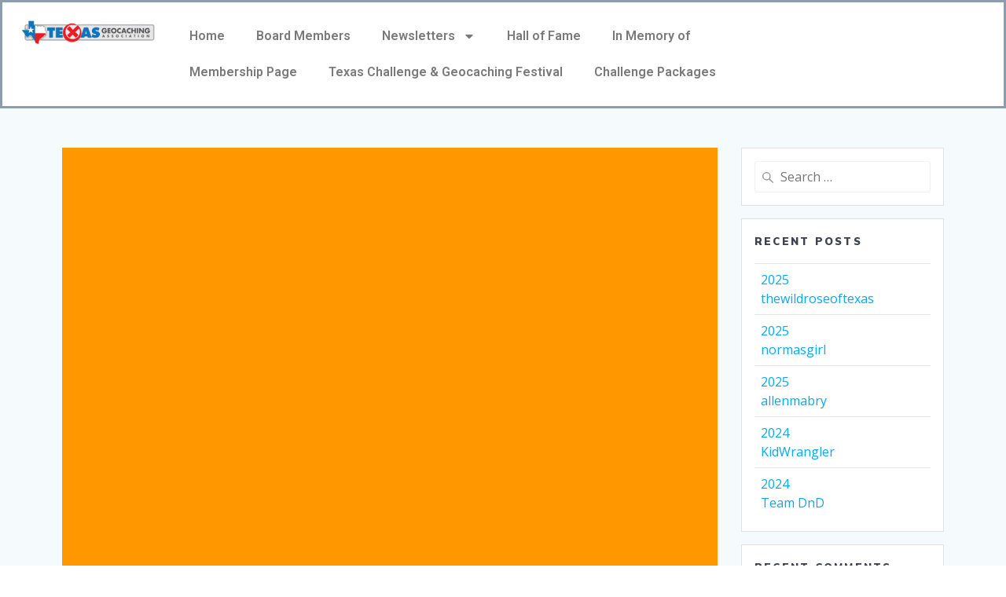

--- FILE ---
content_type: text/html; charset=UTF-8
request_url: https://texasgeocaching.com/2022/01
body_size: 12455
content:
<!DOCTYPE html>
<html lang="en-US">
<head>
	<meta charset="UTF-8">
	<meta name="viewport" content="width=device-width, initial-scale=1.0, viewport-fit=cover" />		    <script>
        (function (exports, d) {
            var _isReady = false,
                _event,
                _fns = [];

            function onReady(event) {
                d.removeEventListener("DOMContentLoaded", onReady);
                _isReady = true;
                _event = event;
                _fns.forEach(function (_fn) {
                    var fn = _fn[0],
                        context = _fn[1];
                    fn.call(context || exports, window.jQuery);
                });
            }

            function onReadyIe(event) {
                if (d.readyState === "complete") {
                    d.detachEvent("onreadystatechange", onReadyIe);
                    _isReady = true;
                    _event = event;
                    _fns.forEach(function (_fn) {
                        var fn = _fn[0],
                            context = _fn[1];
                        fn.call(context || exports, event);
                    });
                }
            }

            d.addEventListener && d.addEventListener("DOMContentLoaded", onReady) ||
            d.attachEvent && d.attachEvent("onreadystatechange", onReadyIe);

            function domReady(fn, context) {
                if (_isReady) {
                    fn.call(context, _event);
                }

                _fns.push([fn, context]);
            }

            exports.mesmerizeDomReady = domReady;
        })(window, document);
    </script>
	<title>January 2022 &#8211; Texas Geocaching Association (TXGA)</title>
<meta name='robots' content='max-image-preview:large' />
<link rel='dns-prefetch' href='//fonts.googleapis.com' />
<link rel="alternate" type="application/rss+xml" title="Texas Geocaching Association (TXGA) &raquo; Feed" href="https://texasgeocaching.com/feed" />
<link rel="alternate" type="application/rss+xml" title="Texas Geocaching Association (TXGA) &raquo; Comments Feed" href="https://texasgeocaching.com/comments/feed" />
<style id='wp-img-auto-sizes-contain-inline-css' type='text/css'>
img:is([sizes=auto i],[sizes^="auto," i]){contain-intrinsic-size:3000px 1500px}
/*# sourceURL=wp-img-auto-sizes-contain-inline-css */
</style>
<link rel='stylesheet' id='premium-addons-css' href='https://texasgeocaching.com/wp-content/plugins/premium-addons-for-elementor/assets/frontend/min-css/premium-addons.min.css?ver=4.10.71' type='text/css' media='all' />
<link rel='stylesheet' id='premium-pro-css' href='https://texasgeocaching.com/wp-content/plugins/premium-addons-pro/assets/frontend/min-css/premium-addons.min.css?ver=2.9.27' type='text/css' media='all' />
<style id='wp-emoji-styles-inline-css' type='text/css'>

	img.wp-smiley, img.emoji {
		display: inline !important;
		border: none !important;
		box-shadow: none !important;
		height: 1em !important;
		width: 1em !important;
		margin: 0 0.07em !important;
		vertical-align: -0.1em !important;
		background: none !important;
		padding: 0 !important;
	}
/*# sourceURL=wp-emoji-styles-inline-css */
</style>
<style id='classic-theme-styles-inline-css' type='text/css'>
/*! This file is auto-generated */
.wp-block-button__link{color:#fff;background-color:#32373c;border-radius:9999px;box-shadow:none;text-decoration:none;padding:calc(.667em + 2px) calc(1.333em + 2px);font-size:1.125em}.wp-block-file__button{background:#32373c;color:#fff;text-decoration:none}
/*# sourceURL=/wp-includes/css/classic-themes.min.css */
</style>
<link rel='stylesheet' id='contact-form-7-css' href='https://texasgeocaching.com/wp-content/plugins/contact-form-7/includes/css/styles.css?ver=6.0.2' type='text/css' media='all' />
<link rel='stylesheet' id='easy-facebook-likebox-custom-fonts-css' href='https://texasgeocaching.com/wp-content/plugins/easy-facebook-likebox/frontend/assets/css/esf-custom-fonts.css?ver=6.9' type='text/css' media='all' />
<link rel='stylesheet' id='easy-facebook-likebox-popup-styles-css' href='https://texasgeocaching.com/wp-content/plugins/easy-facebook-likebox/facebook/frontend/assets/css/esf-free-popup.css?ver=6.6.3' type='text/css' media='all' />
<link rel='stylesheet' id='easy-facebook-likebox-frontend-css' href='https://texasgeocaching.com/wp-content/plugins/easy-facebook-likebox/facebook/frontend/assets/css/easy-facebook-likebox-frontend.css?ver=6.6.3' type='text/css' media='all' />
<link rel='stylesheet' id='easy-facebook-likebox-customizer-style-css' href='https://texasgeocaching.com/wp-admin/admin-ajax.php?action=easy-facebook-likebox-customizer-style&#038;ver=6.6.3' type='text/css' media='all' />
<link rel='stylesheet' id='pa-admin-bar-css' href='https://texasgeocaching.com/wp-content/plugins/premium-addons-for-elementor/admin/assets/css/admin-bar.css?ver=4.10.71' type='text/css' media='all' />
<link rel='stylesheet' id='mesmerize-style-css' href='https://texasgeocaching.com/wp-content/themes/mesmerize/style.min.css?ver=1.6.139' type='text/css' media='all' />
<style id='mesmerize-style-inline-css' type='text/css'>
img.logo.dark, img.custom-logo{width:auto;max-height:70px !important;}
/** cached kirki style */.header.color-overlay:after{filter:invert(0%) ;}.header-homepage .header-description-row{padding-top:0%;padding-bottom:0%;}.inner-header-description{padding-top:-10%;padding-bottom:0%;}.mesmerize-front-page .navigation-bar.bordered{border-bottom-color:rgba(255, 255, 255, 0.5);border-bottom-width:1px;border-bottom-style:solid;}.mesmerize-inner-page .navigation-bar.bordered{border-bottom-color:rgba(255, 255, 255, 0.5);border-bottom-width:1px;border-bottom-style:solid;}@media screen and (max-width:767px){.header-homepage .header-description-row{padding-top:0%;padding-bottom:0%;}}@media only screen and (min-width: 768px){.header-content .align-holder{width:85%!important;}.inner-header-description{text-align:center!important;}}
/*# sourceURL=mesmerize-style-inline-css */
</style>
<link rel='stylesheet' id='mesmerize-style-bundle-css' href='https://texasgeocaching.com/wp-content/themes/mesmerize/assets/css/theme.bundle.min.css?ver=1.6.139' type='text/css' media='all' />
<link rel='stylesheet' id='mesmerize-fonts-css' href="" data-href='https://fonts.googleapis.com/css?family=Open+Sans%3A300%2C400%2C600%2C700%7CMuli%3A300%2C300italic%2C400%2C400italic%2C600%2C600italic%2C700%2C700italic%2C900%2C900italic%7CPlayfair+Display%3A400%2C400italic%2C700%2C700italic&#038;subset=latin%2Clatin-ext&#038;display=swap' type='text/css' media='all' />
<link rel='stylesheet' id='elementor-frontend-css' href='https://texasgeocaching.com/wp-content/plugins/elementor/assets/css/frontend.min.css?ver=3.26.3' type='text/css' media='all' />
<link rel='stylesheet' id='widget-image-css' href='https://texasgeocaching.com/wp-content/plugins/elementor/assets/css/widget-image.min.css?ver=3.26.3' type='text/css' media='all' />
<link rel='stylesheet' id='widget-nav-menu-css' href='https://texasgeocaching.com/wp-content/plugins/elementor-pro/assets/css/widget-nav-menu.min.css?ver=3.26.2' type='text/css' media='all' />
<link rel='stylesheet' id='widget-text-editor-css' href='https://texasgeocaching.com/wp-content/plugins/elementor/assets/css/widget-text-editor.min.css?ver=3.26.3' type='text/css' media='all' />
<link rel='stylesheet' id='elementor-post-6-css' href='https://texasgeocaching.com/wp-content/uploads/elementor/css/post-6.css?ver=1734946847' type='text/css' media='all' />
<link rel='stylesheet' id='elementor-post-2436-css' href='https://texasgeocaching.com/wp-content/uploads/elementor/css/post-2436.css?ver=1759706252' type='text/css' media='all' />
<link rel='stylesheet' id='elementor-post-2384-css' href='https://texasgeocaching.com/wp-content/uploads/elementor/css/post-2384.css?ver=1763351309' type='text/css' media='all' />
<link rel='stylesheet' id='esf-custom-fonts-css' href='https://texasgeocaching.com/wp-content/plugins/easy-facebook-likebox/frontend/assets/css/esf-custom-fonts.css?ver=6.9' type='text/css' media='all' />
<link rel='stylesheet' id='esf-insta-frontend-css' href='https://texasgeocaching.com/wp-content/plugins/easy-facebook-likebox//instagram/frontend/assets/css/esf-insta-frontend.css?ver=6.9' type='text/css' media='all' />
<link rel='stylesheet' id='esf-insta-customizer-style-css' href='https://texasgeocaching.com/wp-admin/admin-ajax.php?action=esf-insta-customizer-style&#038;ver=6.9' type='text/css' media='all' />
<link rel='stylesheet' id='eael-general-css' href='https://texasgeocaching.com/wp-content/plugins/essential-addons-for-elementor-lite/assets/front-end/css/view/general.min.css?ver=6.0.14' type='text/css' media='all' />
<link rel='stylesheet' id='google-fonts-1-css' href="" data-href='https://fonts.googleapis.com/css?family=Roboto%3A100%2C100italic%2C200%2C200italic%2C300%2C300italic%2C400%2C400italic%2C500%2C500italic%2C600%2C600italic%2C700%2C700italic%2C800%2C800italic%2C900%2C900italic%7CRoboto+Slab%3A100%2C100italic%2C200%2C200italic%2C300%2C300italic%2C400%2C400italic%2C500%2C500italic%2C600%2C600italic%2C700%2C700italic%2C800%2C800italic%2C900%2C900italic&#038;display=auto&#038;ver=6.9' type='text/css' media='all' />
<link rel="preconnect" href="https://fonts.gstatic.com/" crossorigin><script type="text/javascript" src="https://texasgeocaching.com/wp-includes/js/jquery/jquery.min.js?ver=3.7.1" id="jquery-core-js"></script>
<script type="text/javascript" src="https://texasgeocaching.com/wp-includes/js/jquery/jquery-migrate.min.js?ver=3.4.1" id="jquery-migrate-js"></script>
<script type="text/javascript" id="jquery-js-after">
/* <![CDATA[ */
    
        (function () {
            function setHeaderTopSpacing() {

                setTimeout(function() {
                  var headerTop = document.querySelector('.header-top');
                  var headers = document.querySelectorAll('.header-wrapper .header,.header-wrapper .header-homepage');

                  for (var i = 0; i < headers.length; i++) {
                      var item = headers[i];
                      item.style.paddingTop = headerTop.getBoundingClientRect().height + "px";
                  }

                    var languageSwitcher = document.querySelector('.mesmerize-language-switcher');

                    if(languageSwitcher){
                        languageSwitcher.style.top = "calc( " +  headerTop.getBoundingClientRect().height + "px + 1rem)" ;
                    }
                    
                }, 100);

             
            }

            window.addEventListener('resize', setHeaderTopSpacing);
            window.mesmerizeSetHeaderTopSpacing = setHeaderTopSpacing
            mesmerizeDomReady(setHeaderTopSpacing);
        })();
    
    
//# sourceURL=jquery-js-after
/* ]]> */
</script>
<script type="text/javascript" src="https://texasgeocaching.com/wp-content/plugins/easy-facebook-likebox/facebook/frontend/assets/js/esf-free-popup.min.js?ver=6.6.3" id="easy-facebook-likebox-popup-script-js"></script>
<script type="text/javascript" id="easy-facebook-likebox-public-script-js-extra">
/* <![CDATA[ */
var public_ajax = {"ajax_url":"https://texasgeocaching.com/wp-admin/admin-ajax.php","efbl_is_fb_pro":""};
//# sourceURL=easy-facebook-likebox-public-script-js-extra
/* ]]> */
</script>
<script type="text/javascript" src="https://texasgeocaching.com/wp-content/plugins/easy-facebook-likebox/facebook/frontend/assets/js/public.js?ver=6.6.3" id="easy-facebook-likebox-public-script-js"></script>
<script type="text/javascript" src="https://texasgeocaching.com/wp-content/plugins/easy-facebook-likebox/frontend/assets/js/imagesloaded.pkgd.min.js?ver=6.9" id="imagesloaded.pkgd.min-js"></script>
<script type="text/javascript" id="esf-insta-public-js-extra">
/* <![CDATA[ */
var esf_insta = {"ajax_url":"https://texasgeocaching.com/wp-admin/admin-ajax.php","version":"free","nonce":"f8ef6d85f8"};
//# sourceURL=esf-insta-public-js-extra
/* ]]> */
</script>
<script type="text/javascript" src="https://texasgeocaching.com/wp-content/plugins/easy-facebook-likebox//instagram/frontend/assets/js/esf-insta-public.js?ver=1" id="esf-insta-public-js"></script>
<link rel="https://api.w.org/" href="https://texasgeocaching.com/wp-json/" /><link rel="EditURI" type="application/rsd+xml" title="RSD" href="https://texasgeocaching.com/xmlrpc.php?rsd" />
<meta name="generator" content="WordPress 6.9" />
    <script type="text/javascript" data-name="async-styles">
        (function () {
            var links = document.querySelectorAll('link[data-href]');
            for (var i = 0; i < links.length; i++) {
                var item = links[i];
                item.href = item.getAttribute('data-href')
            }
        })();
    </script>
	<meta name="generator" content="Elementor 3.26.3; features: e_font_icon_svg, additional_custom_breakpoints; settings: css_print_method-external, google_font-enabled, font_display-auto">
<style type="text/css">.recentcomments a{display:inline !important;padding:0 !important;margin:0 !important;}</style>			<style>
				.e-con.e-parent:nth-of-type(n+4):not(.e-lazyloaded):not(.e-no-lazyload),
				.e-con.e-parent:nth-of-type(n+4):not(.e-lazyloaded):not(.e-no-lazyload) * {
					background-image: none !important;
				}
				@media screen and (max-height: 1024px) {
					.e-con.e-parent:nth-of-type(n+3):not(.e-lazyloaded):not(.e-no-lazyload),
					.e-con.e-parent:nth-of-type(n+3):not(.e-lazyloaded):not(.e-no-lazyload) * {
						background-image: none !important;
					}
				}
				@media screen and (max-height: 640px) {
					.e-con.e-parent:nth-of-type(n+2):not(.e-lazyloaded):not(.e-no-lazyload),
					.e-con.e-parent:nth-of-type(n+2):not(.e-lazyloaded):not(.e-no-lazyload) * {
						background-image: none !important;
					}
				}
			</style>
			<link rel="icon" href="https://texasgeocaching.com/wp-content/uploads/2021/06/cropped-txga-logo-300x60-1-32x32.png" sizes="32x32" />
<link rel="icon" href="https://texasgeocaching.com/wp-content/uploads/2021/06/cropped-txga-logo-300x60-1-192x192.png" sizes="192x192" />
<link rel="apple-touch-icon" href="https://texasgeocaching.com/wp-content/uploads/2021/06/cropped-txga-logo-300x60-1-180x180.png" />
<meta name="msapplication-TileImage" content="https://texasgeocaching.com/wp-content/uploads/2021/06/cropped-txga-logo-300x60-1-270x270.png" />
        <style data-name="header-shapes">
            .header.color-overlay:after {background:url(https://texasgeocaching.com/wp-content/themes/mesmerize/assets/images/header-shapes/circles.png) center center/ cover no-repeat}        </style>
            <style data-name="background-content-colors">
        .mesmerize-inner-page .page-content,
        .mesmerize-inner-page .content,
        .mesmerize-front-page.mesmerize-content-padding .page-content {
            background-color: #F5FAFD;
        }
    </style>
    </head>
<body class="archive date wp-custom-logo wp-theme-mesmerize mesmerize-inner-page elementor-default elementor-kit-6">
		<header data-elementor-type="header" data-elementor-id="2436" class="elementor elementor-2436 elementor-location-header" data-elementor-post-type="elementor_library">
			<div class="elementor-element elementor-element-c7539ed e-con-full e-flex e-con e-parent" data-id="c7539ed" data-element_type="container" data-settings="{&quot;background_background&quot;:&quot;classic&quot;}">
		<div class="elementor-element elementor-element-a50d84d e-con-full e-flex e-con e-child" data-id="a50d84d" data-element_type="container">
				<div class="elementor-element elementor-element-ca9bf1a elementor-widget elementor-widget-theme-site-logo elementor-widget-image" data-id="ca9bf1a" data-element_type="widget" data-widget_type="theme-site-logo.default">
				<div class="elementor-widget-container">
											<a href="https://texasgeocaching.com">
			<img fetchpriority="high" width="600" height="120" src="https://texasgeocaching.com/wp-content/uploads/2021/06/txga-logo-600x120-1.png" class="attachment-full size-full wp-image-173" alt="" srcset="https://texasgeocaching.com/wp-content/uploads/2021/06/txga-logo-600x120-1.png 600w, https://texasgeocaching.com/wp-content/uploads/2021/06/txga-logo-600x120-1-450x90.png 450w, https://texasgeocaching.com/wp-content/uploads/2021/06/txga-logo-600x120-1-300x60.png 300w" sizes="(max-width: 600px) 100vw, 600px" />				</a>
											</div>
				</div>
				</div>
		<div class="elementor-element elementor-element-1e4e0af e-con-full e-flex e-con e-child" data-id="1e4e0af" data-element_type="container">
				<div class="elementor-element elementor-element-23ce924 elementor-nav-menu__text-align-center elementor-nav-menu--dropdown-tablet elementor-nav-menu--toggle elementor-nav-menu--burger elementor-widget elementor-widget-nav-menu" data-id="23ce924" data-element_type="widget" data-settings="{&quot;sticky&quot;:&quot;top&quot;,&quot;layout&quot;:&quot;horizontal&quot;,&quot;submenu_icon&quot;:{&quot;value&quot;:&quot;&lt;svg class=\&quot;e-font-icon-svg e-fas-caret-down\&quot; viewBox=\&quot;0 0 320 512\&quot; xmlns=\&quot;http:\/\/www.w3.org\/2000\/svg\&quot;&gt;&lt;path d=\&quot;M31.3 192h257.3c17.8 0 26.7 21.5 14.1 34.1L174.1 354.8c-7.8 7.8-20.5 7.8-28.3 0L17.2 226.1C4.6 213.5 13.5 192 31.3 192z\&quot;&gt;&lt;\/path&gt;&lt;\/svg&gt;&quot;,&quot;library&quot;:&quot;fa-solid&quot;},&quot;toggle&quot;:&quot;burger&quot;,&quot;sticky_on&quot;:[&quot;desktop&quot;,&quot;tablet&quot;,&quot;mobile&quot;],&quot;sticky_offset&quot;:0,&quot;sticky_effects_offset&quot;:0,&quot;sticky_anchor_link_offset&quot;:0}" data-widget_type="nav-menu.default">
				<div class="elementor-widget-container">
								<nav aria-label="Menu" class="elementor-nav-menu--main elementor-nav-menu__container elementor-nav-menu--layout-horizontal e--pointer-underline e--animation-fade">
				<ul id="menu-1-23ce924" class="elementor-nav-menu"><li class="menu-item menu-item-type-custom menu-item-object-custom menu-item-27"><a href="http://txga.behindthecache.com/" class="elementor-item">Home</a></li>
<li class="menu-item menu-item-type-post_type menu-item-object-page menu-item-1932"><a href="https://texasgeocaching.com/txga-board-members" class="elementor-item">Board Members</a></li>
<li class="menu-item menu-item-type-custom menu-item-object-custom menu-item-home menu-item-has-children menu-item-3083"><a href="https://texasgeocaching.com/#news" class="elementor-item elementor-item-anchor">Newsletters</a>
<ul class="sub-menu elementor-nav-menu--dropdown">
	<li class="menu-item menu-item-type-post_type menu-item-object-page menu-item-3100"><a href="https://texasgeocaching.com/archived-newsletters" class="elementor-sub-item">Archived Newsletters</a></li>
</ul>
</li>
<li class="menu-item menu-item-type-post_type menu-item-object-page menu-item-1214"><a href="https://texasgeocaching.com/txga-hall-of-fame" class="elementor-item">Hall of Fame</a></li>
<li class="menu-item menu-item-type-post_type menu-item-object-page menu-item-1820"><a href="https://texasgeocaching.com/in-memory-of" class="elementor-item">In Memory of</a></li>
<li class="menu-item menu-item-type-post_type menu-item-object-page menu-item-123"><a href="https://texasgeocaching.com/membership-page" class="elementor-item">Membership Page</a></li>
<li class="menu-item menu-item-type-post_type menu-item-object-page menu-item-117"><a href="https://texasgeocaching.com/texas-challenge" class="elementor-item">Texas Challenge &amp; Geocaching Festival</a></li>
<li class="menu-item menu-item-type-custom menu-item-object-custom menu-item-3647"><a href="http://texas-geocaching-association.square.site/" class="elementor-item">Challenge Packages</a></li>
</ul>			</nav>
					<div class="elementor-menu-toggle" role="button" tabindex="0" aria-label="Menu Toggle" aria-expanded="false">
			<svg aria-hidden="true" role="presentation" class="elementor-menu-toggle__icon--open e-font-icon-svg e-eicon-menu-bar" viewBox="0 0 1000 1000" xmlns="http://www.w3.org/2000/svg"><path d="M104 333H896C929 333 958 304 958 271S929 208 896 208H104C71 208 42 237 42 271S71 333 104 333ZM104 583H896C929 583 958 554 958 521S929 458 896 458H104C71 458 42 487 42 521S71 583 104 583ZM104 833H896C929 833 958 804 958 771S929 708 896 708H104C71 708 42 737 42 771S71 833 104 833Z"></path></svg><svg aria-hidden="true" role="presentation" class="elementor-menu-toggle__icon--close e-font-icon-svg e-eicon-close" viewBox="0 0 1000 1000" xmlns="http://www.w3.org/2000/svg"><path d="M742 167L500 408 258 167C246 154 233 150 217 150 196 150 179 158 167 167 154 179 150 196 150 212 150 229 154 242 171 254L408 500 167 742C138 771 138 800 167 829 196 858 225 858 254 829L496 587 738 829C750 842 767 846 783 846 800 846 817 842 829 829 842 817 846 804 846 783 846 767 842 750 829 737L588 500 833 258C863 229 863 200 833 171 804 137 775 137 742 167Z"></path></svg>		</div>
					<nav class="elementor-nav-menu--dropdown elementor-nav-menu__container" aria-hidden="true">
				<ul id="menu-2-23ce924" class="elementor-nav-menu"><li class="menu-item menu-item-type-custom menu-item-object-custom menu-item-27"><a href="http://txga.behindthecache.com/" class="elementor-item" tabindex="-1">Home</a></li>
<li class="menu-item menu-item-type-post_type menu-item-object-page menu-item-1932"><a href="https://texasgeocaching.com/txga-board-members" class="elementor-item" tabindex="-1">Board Members</a></li>
<li class="menu-item menu-item-type-custom menu-item-object-custom menu-item-home menu-item-has-children menu-item-3083"><a href="https://texasgeocaching.com/#news" class="elementor-item elementor-item-anchor" tabindex="-1">Newsletters</a>
<ul class="sub-menu elementor-nav-menu--dropdown">
	<li class="menu-item menu-item-type-post_type menu-item-object-page menu-item-3100"><a href="https://texasgeocaching.com/archived-newsletters" class="elementor-sub-item" tabindex="-1">Archived Newsletters</a></li>
</ul>
</li>
<li class="menu-item menu-item-type-post_type menu-item-object-page menu-item-1214"><a href="https://texasgeocaching.com/txga-hall-of-fame" class="elementor-item" tabindex="-1">Hall of Fame</a></li>
<li class="menu-item menu-item-type-post_type menu-item-object-page menu-item-1820"><a href="https://texasgeocaching.com/in-memory-of" class="elementor-item" tabindex="-1">In Memory of</a></li>
<li class="menu-item menu-item-type-post_type menu-item-object-page menu-item-123"><a href="https://texasgeocaching.com/membership-page" class="elementor-item" tabindex="-1">Membership Page</a></li>
<li class="menu-item menu-item-type-post_type menu-item-object-page menu-item-117"><a href="https://texasgeocaching.com/texas-challenge" class="elementor-item" tabindex="-1">Texas Challenge &amp; Geocaching Festival</a></li>
<li class="menu-item menu-item-type-custom menu-item-object-custom menu-item-3647"><a href="http://texas-geocaching-association.square.site/" class="elementor-item" tabindex="-1">Challenge Packages</a></li>
</ul>			</nav>
						</div>
				</div>
				</div>
				</div>
				</header>
		
    <div id='page-content' class="content blog-page">
        <div class="gridContainer gridContainer content">
            <div class="row">
                <div class="col-xs-12 col-sm-8 col-md-9">
                    <div class="post-list row"   >
                        <div class="post-list-item col-xs-12 space-bottom col-sm-12 col-md-12" data-masonry-width="col-md-12">
    <div id="post-1693" class="blog-post card  post-1693 post type-post status-publish format-standard hentry category-financial-reports">
        <div class="post-content">
      
            <div class="post-thumbnail">
   <a href="https://texasgeocaching.com/financial-january2022-expense-report" class="post-list-item-thumb ">
      
            <svg class="mesmerize-post-list-item-thumb-placeholder" width="890" height="580" viewBox="0 0 890 580"
         preserveAspectRatio="none">
         <rect width="890" height="580" style="fill:#FF9800;"></rect>
      </svg>
               </a>
</div>

            <div class="col-xs-12 col-padding col-padding-xs">
                <h3 class="post-title">
                    <a href="https://texasgeocaching.com/financial-january2022-expense-report" rel="bookmark">
                        Financial January2022 Expense Report                    </a>
                </h3>
                <div class="post-meta small muted space-bottom-small">
    <span class="date">January 25, 2022</span>
</div>


                <div class="post-excerpt">
                    <p>January 2022</p>
                </div>
            </div>

        </div>
    </div>
</div>
<div class="post-list-item col-xs-12 space-bottom col-sm-12 col-md-6" data-masonry-width="col-sm-12.col-md-6">
    <div id="post-1688" class="blog-post card  post-1688 post type-post status-publish format-standard hentry category-financial-reports">
        <div class="post-content">
      
            <div class="post-thumbnail">
   <a href="https://texasgeocaching.com/financial-december-2021-expense-report" class="post-list-item-thumb ">
      
            <svg class="mesmerize-post-list-item-thumb-placeholder" width="890" height="580" viewBox="0 0 890 580"
         preserveAspectRatio="none">
         <rect width="890" height="580" style="fill:#FF9800;"></rect>
      </svg>
               </a>
</div>

            <div class="col-xs-12 col-padding col-padding-xs">
                <h3 class="post-title">
                    <a href="https://texasgeocaching.com/financial-december-2021-expense-report" rel="bookmark">
                        Financial December 2021 Expense Report                    </a>
                </h3>
                <div class="post-meta small muted space-bottom-small">
    <span class="date">January 25, 2022</span>
</div>


                <div class="post-excerpt">
                    <p>December 2021</p>
                </div>
            </div>

        </div>
    </div>
</div>
                    </div>
                    <div class="navigation-c">
                                            </div>
                </div>
                
<div class="sidebar col-sm-4 col-md-3">
    <div class="sidebar-row">
        <div id="search-2" class="widget widget_search"><form role="search" method="get" class="search-form" action="https://texasgeocaching.com/">
    <label>
        <span class="screen-reader-text">Search for:</span>
        <input type="search" class="search-field" placeholder="Search &hellip;" value="" name="s"/>
    </label>
</form>
</div>
		<div id="recent-posts-2" class="widget widget_recent_entries">
		<h5 class="widgettitle">Recent Posts</h5>
		<ul>
											<li>
					<a href="https://texasgeocaching.com/2025-thewildroseoftexas">2025 <br>thewildroseoftexas</a>
									</li>
											<li>
					<a href="https://texasgeocaching.com/2025-normasgirl">2025 <br>normasgirl</a>
									</li>
											<li>
					<a href="https://texasgeocaching.com/2025-allenmabry">2025 <br>allenmabry</a>
									</li>
											<li>
					<a href="https://texasgeocaching.com/2024-kidwrangler">2024 <br>KidWrangler</a>
									</li>
											<li>
					<a href="https://texasgeocaching.com/2024-team-dnd">2024 <br>Team DnD</a>
									</li>
					</ul>

		</div><div id="recent-comments-2" class="widget widget_recent_comments"><h5 class="widgettitle">Recent Comments</h5><ul id="recentcomments"></ul></div><div id="archives-2" class="widget widget_archive"><h5 class="widgettitle">Archives</h5>
			<ul>
					<li><a href='https://texasgeocaching.com/2025/11'>November 2025</a></li>
	<li><a href='https://texasgeocaching.com/2024/11'>November 2024</a></li>
	<li><a href='https://texasgeocaching.com/2024/04'>April 2024</a></li>
	<li><a href='https://texasgeocaching.com/2024/01'>January 2024</a></li>
	<li><a href='https://texasgeocaching.com/2023/12'>December 2023</a></li>
	<li><a href='https://texasgeocaching.com/2023/11'>November 2023</a></li>
	<li><a href='https://texasgeocaching.com/2023/07'>July 2023</a></li>
	<li><a href='https://texasgeocaching.com/2023/06'>June 2023</a></li>
	<li><a href='https://texasgeocaching.com/2023/04'>April 2023</a></li>
	<li><a href='https://texasgeocaching.com/2023/01'>January 2023</a></li>
	<li><a href='https://texasgeocaching.com/2022/08'>August 2022</a></li>
	<li><a href='https://texasgeocaching.com/2022/05'>May 2022</a></li>
	<li><a href='https://texasgeocaching.com/2022/04'>April 2022</a></li>
	<li><a href='https://texasgeocaching.com/2022/01' aria-current="page">January 2022</a></li>
	<li><a href='https://texasgeocaching.com/2021/12'>December 2021</a></li>
	<li><a href='https://texasgeocaching.com/2021/10'>October 2021</a></li>
	<li><a href='https://texasgeocaching.com/2021/07'>July 2021</a></li>
	<li><a href='https://texasgeocaching.com/2021/06'>June 2021</a></li>
			</ul>

			</div><div id="categories-2" class="widget widget_categories"><h5 class="widgettitle">Categories</h5>
			<ul>
					<li class="cat-item cat-item-21"><a href="https://texasgeocaching.com/category/board-meetings">Board Meetings</a>
</li>
	<li class="cat-item cat-item-22"><a href="https://texasgeocaching.com/category/financial-reports">Financial Reports</a>
</li>
	<li class="cat-item cat-item-25"><a href="https://texasgeocaching.com/category/hall-of-fame">Hall of Fame</a>
</li>
			</ul>

			</div><div id="meta-2" class="widget widget_meta"><h5 class="widgettitle">Meta</h5>
		<ul>
						<li><a href="https://texasgeocaching.com/wp-login.php">Log in</a></li>
			<li><a href="https://texasgeocaching.com/feed">Entries feed</a></li>
			<li><a href="https://texasgeocaching.com/comments/feed">Comments feed</a></li>

			<li><a href="https://wordpress.org/">WordPress.org</a></li>
		</ul>

		</div>    </div>
</div>
            </div>
        </div>
    </div>

		<div data-elementor-type="footer" data-elementor-id="2384" class="elementor elementor-2384 elementor-location-footer" data-elementor-post-type="elementor_library">
			<div class="elementor-element elementor-element-fcdb8a3 e-flex e-con-boxed e-con e-parent" data-id="fcdb8a3" data-element_type="container">
					<div class="e-con-inner">
		<div class="elementor-element elementor-element-c56f5cd e-con-full e-flex e-con e-child" data-id="c56f5cd" data-element_type="container">
				<div class="elementor-element elementor-element-2e6f33f elementor-widget elementor-widget-text-editor" data-id="2e6f33f" data-element_type="widget" data-widget_type="text-editor.default">
				<div class="elementor-widget-container">
									<p><strong>Copyright </strong>© <strong>TXGA 2025</strong></p>								</div>
				</div>
				</div>
		<div class="elementor-element elementor-element-744ace9 e-con-full e-flex e-con e-child" data-id="744ace9" data-element_type="container">
				<div class="elementor-element elementor-element-5700820 elementor-nav-menu--dropdown-tablet elementor-nav-menu__text-align-aside elementor-nav-menu--toggle elementor-nav-menu--burger elementor-widget elementor-widget-nav-menu" data-id="5700820" data-element_type="widget" data-settings="{&quot;layout&quot;:&quot;horizontal&quot;,&quot;submenu_icon&quot;:{&quot;value&quot;:&quot;&lt;svg class=\&quot;e-font-icon-svg e-fas-caret-down\&quot; viewBox=\&quot;0 0 320 512\&quot; xmlns=\&quot;http:\/\/www.w3.org\/2000\/svg\&quot;&gt;&lt;path d=\&quot;M31.3 192h257.3c17.8 0 26.7 21.5 14.1 34.1L174.1 354.8c-7.8 7.8-20.5 7.8-28.3 0L17.2 226.1C4.6 213.5 13.5 192 31.3 192z\&quot;&gt;&lt;\/path&gt;&lt;\/svg&gt;&quot;,&quot;library&quot;:&quot;fa-solid&quot;},&quot;toggle&quot;:&quot;burger&quot;}" data-widget_type="nav-menu.default">
				<div class="elementor-widget-container">
								<nav aria-label="Menu" class="elementor-nav-menu--main elementor-nav-menu__container elementor-nav-menu--layout-horizontal e--pointer-underline e--animation-fade">
				<ul id="menu-1-5700820" class="elementor-nav-menu"><li class="menu-item menu-item-type-post_type menu-item-object-page menu-item-137"><a href="https://texasgeocaching.com/bylaws" class="elementor-item">Bylaws</a></li>
<li class="menu-item menu-item-type-post_type menu-item-object-page menu-item-154"><a href="https://texasgeocaching.com/board-meetings" class="elementor-item">Board Meetings</a></li>
<li class="menu-item menu-item-type-post_type menu-item-object-page menu-item-1698"><a href="https://texasgeocaching.com/financial-records" class="elementor-item">Financial Records</a></li>
</ul>			</nav>
					<div class="elementor-menu-toggle" role="button" tabindex="0" aria-label="Menu Toggle" aria-expanded="false">
			<svg aria-hidden="true" role="presentation" class="elementor-menu-toggle__icon--open e-font-icon-svg e-eicon-menu-bar" viewBox="0 0 1000 1000" xmlns="http://www.w3.org/2000/svg"><path d="M104 333H896C929 333 958 304 958 271S929 208 896 208H104C71 208 42 237 42 271S71 333 104 333ZM104 583H896C929 583 958 554 958 521S929 458 896 458H104C71 458 42 487 42 521S71 583 104 583ZM104 833H896C929 833 958 804 958 771S929 708 896 708H104C71 708 42 737 42 771S71 833 104 833Z"></path></svg><svg aria-hidden="true" role="presentation" class="elementor-menu-toggle__icon--close e-font-icon-svg e-eicon-close" viewBox="0 0 1000 1000" xmlns="http://www.w3.org/2000/svg"><path d="M742 167L500 408 258 167C246 154 233 150 217 150 196 150 179 158 167 167 154 179 150 196 150 212 150 229 154 242 171 254L408 500 167 742C138 771 138 800 167 829 196 858 225 858 254 829L496 587 738 829C750 842 767 846 783 846 800 846 817 842 829 829 842 817 846 804 846 783 846 767 842 750 829 737L588 500 833 258C863 229 863 200 833 171 804 137 775 137 742 167Z"></path></svg>		</div>
					<nav class="elementor-nav-menu--dropdown elementor-nav-menu__container" aria-hidden="true">
				<ul id="menu-2-5700820" class="elementor-nav-menu"><li class="menu-item menu-item-type-post_type menu-item-object-page menu-item-137"><a href="https://texasgeocaching.com/bylaws" class="elementor-item" tabindex="-1">Bylaws</a></li>
<li class="menu-item menu-item-type-post_type menu-item-object-page menu-item-154"><a href="https://texasgeocaching.com/board-meetings" class="elementor-item" tabindex="-1">Board Meetings</a></li>
<li class="menu-item menu-item-type-post_type menu-item-object-page menu-item-1698"><a href="https://texasgeocaching.com/financial-records" class="elementor-item" tabindex="-1">Financial Records</a></li>
</ul>			</nav>
						</div>
				</div>
				</div>
		<div class="elementor-element elementor-element-c6e2a4e e-con-full e-flex e-con e-child" data-id="c6e2a4e" data-element_type="container">
				<div class="elementor-element elementor-element-5f4a2b5 elementor-widget elementor-widget-text-editor" data-id="5f4a2b5" data-element_type="widget" data-widget_type="text-editor.default">
				<div class="elementor-widget-container">
									<p><strong>Site Design &amp; Managed by </strong><br /><strong>Distro Solutions, LLC </strong></p>								</div>
				</div>
				</div>
					</div>
				</div>
				</div>
		
<script type="speculationrules">
{"prefetch":[{"source":"document","where":{"and":[{"href_matches":"/*"},{"not":{"href_matches":["/wp-*.php","/wp-admin/*","/wp-content/uploads/*","/wp-content/*","/wp-content/plugins/*","/wp-content/themes/mesmerize/*","/*\\?(.+)"]}},{"not":{"selector_matches":"a[rel~=\"nofollow\"]"}},{"not":{"selector_matches":".no-prefetch, .no-prefetch a"}}]},"eagerness":"conservative"}]}
</script>
			<script type='text/javascript'>
				const lazyloadRunObserver = () => {
					const lazyloadBackgrounds = document.querySelectorAll( `.e-con.e-parent:not(.e-lazyloaded)` );
					const lazyloadBackgroundObserver = new IntersectionObserver( ( entries ) => {
						entries.forEach( ( entry ) => {
							if ( entry.isIntersecting ) {
								let lazyloadBackground = entry.target;
								if( lazyloadBackground ) {
									lazyloadBackground.classList.add( 'e-lazyloaded' );
								}
								lazyloadBackgroundObserver.unobserve( entry.target );
							}
						});
					}, { rootMargin: '200px 0px 200px 0px' } );
					lazyloadBackgrounds.forEach( ( lazyloadBackground ) => {
						lazyloadBackgroundObserver.observe( lazyloadBackground );
					} );
				};
				const events = [
					'DOMContentLoaded',
					'elementor/lazyload/observe',
				];
				events.forEach( ( event ) => {
					document.addEventListener( event, lazyloadRunObserver );
				} );
			</script>
			    <script>
        /(trident|msie)/i.test(navigator.userAgent) && document.getElementById && window.addEventListener && window.addEventListener("hashchange", function () {
            var t, e = location.hash.substring(1);
            /^[A-z0-9_-]+$/.test(e) && (t = document.getElementById(e)) && (/^(?:a|select|input|button|textarea)$/i.test(t.tagName) || (t.tabIndex = -1), t.focus())
        }, !1);
    </script>
	<script type="text/javascript" src="https://texasgeocaching.com/wp-includes/js/dist/hooks.min.js?ver=dd5603f07f9220ed27f1" id="wp-hooks-js"></script>
<script type="text/javascript" src="https://texasgeocaching.com/wp-includes/js/dist/i18n.min.js?ver=c26c3dc7bed366793375" id="wp-i18n-js"></script>
<script type="text/javascript" id="wp-i18n-js-after">
/* <![CDATA[ */
wp.i18n.setLocaleData( { 'text direction\u0004ltr': [ 'ltr' ] } );
//# sourceURL=wp-i18n-js-after
/* ]]> */
</script>
<script type="text/javascript" src="https://texasgeocaching.com/wp-content/plugins/contact-form-7/includes/swv/js/index.js?ver=6.0.2" id="swv-js"></script>
<script type="text/javascript" id="contact-form-7-js-before">
/* <![CDATA[ */
var wpcf7 = {
    "api": {
        "root": "https:\/\/texasgeocaching.com\/wp-json\/",
        "namespace": "contact-form-7\/v1"
    }
};
//# sourceURL=contact-form-7-js-before
/* ]]> */
</script>
<script type="text/javascript" src="https://texasgeocaching.com/wp-content/plugins/contact-form-7/includes/js/index.js?ver=6.0.2" id="contact-form-7-js"></script>
<script type="text/javascript" id="pa-admin-bar-js-extra">
/* <![CDATA[ */
var PaDynamicAssets = {"nonce":"5188ba1ad7","post_id":"0","ajaxurl":"https://texasgeocaching.com/wp-admin/admin-ajax.php"};
//# sourceURL=pa-admin-bar-js-extra
/* ]]> */
</script>
<script type="text/javascript" src="https://texasgeocaching.com/wp-content/plugins/premium-addons-for-elementor/admin/assets/js/admin-bar.js?ver=4.10.71" id="pa-admin-bar-js"></script>
<script type="text/javascript"  defer="defer" src="https://texasgeocaching.com/wp-includes/js/imagesloaded.min.js?ver=5.0.0" id="imagesloaded-js"></script>
<script type="text/javascript"  defer="defer" src="https://texasgeocaching.com/wp-includes/js/masonry.min.js?ver=4.2.2" id="masonry-js"></script>
<script type="text/javascript"  defer="defer" src="https://texasgeocaching.com/wp-content/themes/mesmerize/assets/js/theme.bundle.min.js?ver=1.6.139" id="mesmerize-theme-js"></script>
<script type="text/javascript" src="https://texasgeocaching.com/wp-content/plugins/elementor-pro/assets/lib/sticky/jquery.sticky.min.js?ver=3.26.2" id="e-sticky-js"></script>
<script type="text/javascript" src="https://texasgeocaching.com/wp-content/plugins/elementor-pro/assets/lib/smartmenus/jquery.smartmenus.min.js?ver=1.2.1" id="smartmenus-js"></script>
<script type="text/javascript" id="eael-general-js-extra">
/* <![CDATA[ */
var localize = {"ajaxurl":"https://texasgeocaching.com/wp-admin/admin-ajax.php","nonce":"b829446dd1","i18n":{"added":"Added ","compare":"Compare","loading":"Loading..."},"eael_translate_text":{"required_text":"is a required field","invalid_text":"Invalid","billing_text":"Billing","shipping_text":"Shipping","fg_mfp_counter_text":"of"},"page_permalink":"https://texasgeocaching.com/financial-january2022-expense-report","cart_redirectition":"no","cart_page_url":"","el_breakpoints":{"mobile":{"label":"Mobile Portrait","value":767,"default_value":767,"direction":"max","is_enabled":true},"mobile_extra":{"label":"Mobile Landscape","value":880,"default_value":880,"direction":"max","is_enabled":false},"tablet":{"label":"Tablet Portrait","value":1024,"default_value":1024,"direction":"max","is_enabled":true},"tablet_extra":{"label":"Tablet Landscape","value":1200,"default_value":1200,"direction":"max","is_enabled":false},"laptop":{"label":"Laptop","value":1366,"default_value":1366,"direction":"max","is_enabled":false},"widescreen":{"label":"Widescreen","value":2400,"default_value":2400,"direction":"min","is_enabled":false}}};
//# sourceURL=eael-general-js-extra
/* ]]> */
</script>
<script type="text/javascript" src="https://texasgeocaching.com/wp-content/plugins/essential-addons-for-elementor-lite/assets/front-end/js/view/general.min.js?ver=6.0.14" id="eael-general-js"></script>
<script type="text/javascript" src="https://texasgeocaching.com/wp-content/plugins/elementor-pro/assets/js/webpack-pro.runtime.min.js?ver=3.26.2" id="elementor-pro-webpack-runtime-js"></script>
<script type="text/javascript" src="https://texasgeocaching.com/wp-content/plugins/elementor/assets/js/webpack.runtime.min.js?ver=3.26.3" id="elementor-webpack-runtime-js"></script>
<script type="text/javascript" src="https://texasgeocaching.com/wp-content/plugins/elementor/assets/js/frontend-modules.min.js?ver=3.26.3" id="elementor-frontend-modules-js"></script>
<script type="text/javascript" id="elementor-pro-frontend-js-before">
/* <![CDATA[ */
var ElementorProFrontendConfig = {"ajaxurl":"https:\/\/texasgeocaching.com\/wp-admin\/admin-ajax.php","nonce":"610f1bf771","urls":{"assets":"https:\/\/texasgeocaching.com\/wp-content\/plugins\/elementor-pro\/assets\/","rest":"https:\/\/texasgeocaching.com\/wp-json\/"},"settings":{"lazy_load_background_images":true},"popup":{"hasPopUps":false},"shareButtonsNetworks":{"facebook":{"title":"Facebook","has_counter":true},"twitter":{"title":"Twitter"},"linkedin":{"title":"LinkedIn","has_counter":true},"pinterest":{"title":"Pinterest","has_counter":true},"reddit":{"title":"Reddit","has_counter":true},"vk":{"title":"VK","has_counter":true},"odnoklassniki":{"title":"OK","has_counter":true},"tumblr":{"title":"Tumblr"},"digg":{"title":"Digg"},"skype":{"title":"Skype"},"stumbleupon":{"title":"StumbleUpon","has_counter":true},"mix":{"title":"Mix"},"telegram":{"title":"Telegram"},"pocket":{"title":"Pocket","has_counter":true},"xing":{"title":"XING","has_counter":true},"whatsapp":{"title":"WhatsApp"},"email":{"title":"Email"},"print":{"title":"Print"},"x-twitter":{"title":"X"},"threads":{"title":"Threads"}},"facebook_sdk":{"lang":"en_US","app_id":""},"lottie":{"defaultAnimationUrl":"https:\/\/texasgeocaching.com\/wp-content\/plugins\/elementor-pro\/modules\/lottie\/assets\/animations\/default.json"}};
//# sourceURL=elementor-pro-frontend-js-before
/* ]]> */
</script>
<script type="text/javascript" src="https://texasgeocaching.com/wp-content/plugins/elementor-pro/assets/js/frontend.min.js?ver=3.26.2" id="elementor-pro-frontend-js"></script>
<script type="text/javascript" src="https://texasgeocaching.com/wp-includes/js/jquery/ui/core.min.js?ver=1.13.3" id="jquery-ui-core-js"></script>
<script type="text/javascript" id="elementor-frontend-js-before">
/* <![CDATA[ */
var elementorFrontendConfig = {"environmentMode":{"edit":false,"wpPreview":false,"isScriptDebug":false},"i18n":{"shareOnFacebook":"Share on Facebook","shareOnTwitter":"Share on Twitter","pinIt":"Pin it","download":"Download","downloadImage":"Download image","fullscreen":"Fullscreen","zoom":"Zoom","share":"Share","playVideo":"Play Video","previous":"Previous","next":"Next","close":"Close","a11yCarouselPrevSlideMessage":"Previous slide","a11yCarouselNextSlideMessage":"Next slide","a11yCarouselFirstSlideMessage":"This is the first slide","a11yCarouselLastSlideMessage":"This is the last slide","a11yCarouselPaginationBulletMessage":"Go to slide"},"is_rtl":false,"breakpoints":{"xs":0,"sm":480,"md":768,"lg":1025,"xl":1440,"xxl":1600},"responsive":{"breakpoints":{"mobile":{"label":"Mobile Portrait","value":767,"default_value":767,"direction":"max","is_enabled":true},"mobile_extra":{"label":"Mobile Landscape","value":880,"default_value":880,"direction":"max","is_enabled":false},"tablet":{"label":"Tablet Portrait","value":1024,"default_value":1024,"direction":"max","is_enabled":true},"tablet_extra":{"label":"Tablet Landscape","value":1200,"default_value":1200,"direction":"max","is_enabled":false},"laptop":{"label":"Laptop","value":1366,"default_value":1366,"direction":"max","is_enabled":false},"widescreen":{"label":"Widescreen","value":2400,"default_value":2400,"direction":"min","is_enabled":false}},"hasCustomBreakpoints":false},"version":"3.26.3","is_static":false,"experimentalFeatures":{"e_font_icon_svg":true,"additional_custom_breakpoints":true,"container":true,"e_swiper_latest":true,"e_nested_atomic_repeaters":true,"e_onboarding":true,"e_css_smooth_scroll":true,"theme_builder_v2":true,"home_screen":true,"landing-pages":true,"nested-elements":true,"editor_v2":true,"link-in-bio":true,"floating-buttons":true},"urls":{"assets":"https:\/\/texasgeocaching.com\/wp-content\/plugins\/elementor\/assets\/","ajaxurl":"https:\/\/texasgeocaching.com\/wp-admin\/admin-ajax.php","uploadUrl":"https:\/\/texasgeocaching.com\/wp-content\/uploads"},"nonces":{"floatingButtonsClickTracking":"0c1964d13d"},"swiperClass":"swiper","settings":{"editorPreferences":[]},"kit":{"body_background_background":"classic","active_breakpoints":["viewport_mobile","viewport_tablet"],"global_image_lightbox":"yes","lightbox_enable_counter":"yes","lightbox_enable_fullscreen":"yes","lightbox_enable_zoom":"yes","lightbox_enable_share":"yes","lightbox_title_src":"title","lightbox_description_src":"description"},"post":{"id":0,"title":"January 2022 &#8211; Texas Geocaching Association (TXGA)","excerpt":""}};
//# sourceURL=elementor-frontend-js-before
/* ]]> */
</script>
<script type="text/javascript" src="https://texasgeocaching.com/wp-content/plugins/elementor/assets/js/frontend.min.js?ver=3.26.3" id="elementor-frontend-js"></script>
<script type="text/javascript" src="https://texasgeocaching.com/wp-content/plugins/elementor-pro/assets/js/elements-handlers.min.js?ver=3.26.2" id="pro-elements-handlers-js"></script>
<script id="wp-emoji-settings" type="application/json">
{"baseUrl":"https://s.w.org/images/core/emoji/17.0.2/72x72/","ext":".png","svgUrl":"https://s.w.org/images/core/emoji/17.0.2/svg/","svgExt":".svg","source":{"concatemoji":"https://texasgeocaching.com/wp-includes/js/wp-emoji-release.min.js?ver=6.9"}}
</script>
<script type="module">
/* <![CDATA[ */
/*! This file is auto-generated */
const a=JSON.parse(document.getElementById("wp-emoji-settings").textContent),o=(window._wpemojiSettings=a,"wpEmojiSettingsSupports"),s=["flag","emoji"];function i(e){try{var t={supportTests:e,timestamp:(new Date).valueOf()};sessionStorage.setItem(o,JSON.stringify(t))}catch(e){}}function c(e,t,n){e.clearRect(0,0,e.canvas.width,e.canvas.height),e.fillText(t,0,0);t=new Uint32Array(e.getImageData(0,0,e.canvas.width,e.canvas.height).data);e.clearRect(0,0,e.canvas.width,e.canvas.height),e.fillText(n,0,0);const a=new Uint32Array(e.getImageData(0,0,e.canvas.width,e.canvas.height).data);return t.every((e,t)=>e===a[t])}function p(e,t){e.clearRect(0,0,e.canvas.width,e.canvas.height),e.fillText(t,0,0);var n=e.getImageData(16,16,1,1);for(let e=0;e<n.data.length;e++)if(0!==n.data[e])return!1;return!0}function u(e,t,n,a){switch(t){case"flag":return n(e,"\ud83c\udff3\ufe0f\u200d\u26a7\ufe0f","\ud83c\udff3\ufe0f\u200b\u26a7\ufe0f")?!1:!n(e,"\ud83c\udde8\ud83c\uddf6","\ud83c\udde8\u200b\ud83c\uddf6")&&!n(e,"\ud83c\udff4\udb40\udc67\udb40\udc62\udb40\udc65\udb40\udc6e\udb40\udc67\udb40\udc7f","\ud83c\udff4\u200b\udb40\udc67\u200b\udb40\udc62\u200b\udb40\udc65\u200b\udb40\udc6e\u200b\udb40\udc67\u200b\udb40\udc7f");case"emoji":return!a(e,"\ud83e\u1fac8")}return!1}function f(e,t,n,a){let r;const o=(r="undefined"!=typeof WorkerGlobalScope&&self instanceof WorkerGlobalScope?new OffscreenCanvas(300,150):document.createElement("canvas")).getContext("2d",{willReadFrequently:!0}),s=(o.textBaseline="top",o.font="600 32px Arial",{});return e.forEach(e=>{s[e]=t(o,e,n,a)}),s}function r(e){var t=document.createElement("script");t.src=e,t.defer=!0,document.head.appendChild(t)}a.supports={everything:!0,everythingExceptFlag:!0},new Promise(t=>{let n=function(){try{var e=JSON.parse(sessionStorage.getItem(o));if("object"==typeof e&&"number"==typeof e.timestamp&&(new Date).valueOf()<e.timestamp+604800&&"object"==typeof e.supportTests)return e.supportTests}catch(e){}return null}();if(!n){if("undefined"!=typeof Worker&&"undefined"!=typeof OffscreenCanvas&&"undefined"!=typeof URL&&URL.createObjectURL&&"undefined"!=typeof Blob)try{var e="postMessage("+f.toString()+"("+[JSON.stringify(s),u.toString(),c.toString(),p.toString()].join(",")+"));",a=new Blob([e],{type:"text/javascript"});const r=new Worker(URL.createObjectURL(a),{name:"wpTestEmojiSupports"});return void(r.onmessage=e=>{i(n=e.data),r.terminate(),t(n)})}catch(e){}i(n=f(s,u,c,p))}t(n)}).then(e=>{for(const n in e)a.supports[n]=e[n],a.supports.everything=a.supports.everything&&a.supports[n],"flag"!==n&&(a.supports.everythingExceptFlag=a.supports.everythingExceptFlag&&a.supports[n]);var t;a.supports.everythingExceptFlag=a.supports.everythingExceptFlag&&!a.supports.flag,a.supports.everything||((t=a.source||{}).concatemoji?r(t.concatemoji):t.wpemoji&&t.twemoji&&(r(t.twemoji),r(t.wpemoji)))});
//# sourceURL=https://texasgeocaching.com/wp-includes/js/wp-emoji-loader.min.js
/* ]]> */
</script>

</body>
</html>
